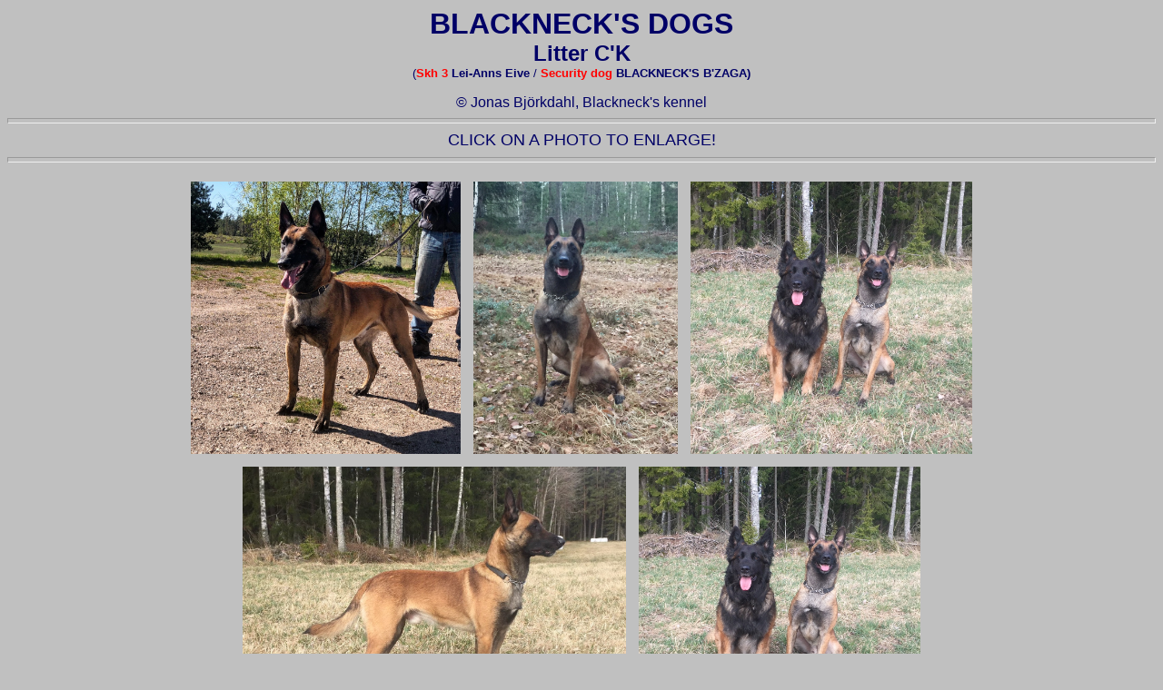

--- FILE ---
content_type: text/html
request_url: http://blacknecks.com/foto_C'K.html
body_size: 1494
content:
<HTML>
<HEAD>
<TITLE>Foton malinois</TITLE>
<meta http-equiv="Content-Type" content="text/html; charset=iso-8859-1"></HEAD>

<BODY text="#000066" link="#000066" vlink="#000066" alink="#000066" bgcolor="#C0C0C0">

<BODY>
<CENTER>
  <p><font size="6"><b><font face="Verdana">
    <font face="Verdana, Arial, Helvetica, sans-serif">BLACKNECK'S DOGS<BR>
     <font size="5">Litter C'K</font></font></FONT></b></font><BR>
     <font face="Verdana, Arial, Helvetica, sans-serif"><FONT SIZE=2><font face="Verdana, Arial, Helvetica, sans-serif">(</font><font size="2" face="Verdana, Arial, Helvetica, sans-serif"><strong><font color=red>Skh 3</font> Lei-Anns Eive</strong></font><font face="Verdana, Arial, Helvetica, sans-serif"> / </font><font size="2" face="Verdana, Arial, Helvetica, sans-serif"><B><font color=red>Security dog </font> BLACKNECK'S B'ZAGA)</B></font></FONT></font> </p>
  <font face="Verdana, Arial, Helvetica, sans-serif"><FONT SIZE=3>© Jonas Bj&ouml;rkdahl, Blackneck's kennel </font>
</CENTER>
<HR SIZE=6>



<font face="Verdana, Arial, Helvetica, sans-serif">
<BODY>
<font size="4">

<BOLD><CENTER>CLICK ON A PHOTO TO ENLARGE!
  </CENTER>
</BOLD>
</font></font>

<HR SIZE=6>




<CENTER>
  <p><font face="Verdana, Arial, Helvetica, sans-serif">
  <a href="C'Kaos.JPG" target="_blank"><img src="C'Kaos.JPG" height="300" hspace="5" vspace="5" border="0"></a>
  <a href="C'Kaos (1).jpeg" target="_blank"><img src="C'Kaos (1).jpeg" height="300" hspace="5" vspace="5" border="0"></a>
  <a href="C'Kaos (2).jpeg" target="_blank"><img src="C'Kaos (2).jpeg" height="300" hspace="5" vspace="5" border="0"></a>
  <a href="C'Kaos (3).jpeg" target="_blank"><img src="C'Kaos (3).jpeg" height="300" hspace="5" vspace="5" border="0"></a>
  <a href="C'Kaos (4).jpeg" target="_blank"><img src="C'Kaos (4).jpeg" height="300" hspace="5" vspace="5" border="0"></a>
  <br>
  <font face="Verdana, Arial, Helvetica, sans-serif">
  <FONT SIZE=2><B>  <font color=red>Police dog </font>BLACKNECK'S C'KAOS </B><BR>
 Owner/handler: Jonny Pettersson</FONT></font></p>
</CENTER>
<HR SIZE=5>


<CENTER>
  <p><font face="Verdana, Arial, Helvetica, sans-serif"><a href="C'Kämpa (1).jpeg" target="_blank"><img src="C'Kämpa (1).jpeg" height="300" hspace="5" vspace="5" border="0"></a><a href="C'Kämpa (2).jpeg" target="_blank"><img src="C'Kämpa (2).jpeg" height="300" hspace="5" vspace="5" border="0"></a>
  <a href="C'Harry (3).jpg" target="_blank"></a>
  <a href="C'Harry (4).JPG" target="_blank"></a>
  <a href="C'Harry (5).JPG" target="_blank"></a>
  <a href="C'Harry (6).JPG" target="_blank"></a>
  <a href="C'Harry (7).JPG" target="_blank"></a>
  <a href="C'Harry (8).JPG" target="_blank"></a>

  <br>
  <font face="Verdana, Arial, Helvetica, sans-serif">
  <FONT SIZE=2><B>  <font color=red>Security dog </font> BLACKNECK'S C'K&Auml;MPA  </B><BR>
 Owner/handler: Kim Skoglund </FONT></font></p>
</CENTER>
<HR SIZE=5>


<CENTER>
  <p><font face="Verdana, Arial, Helvetica, sans-serif">
  <a href="C'Kippen (1).JPG" target="_blank"><img src="C'Kippen (1).JPG" height="300" hspace="5" vspace="5" border="0"></a>
  <a href="C'Kippen (2).JPG" target="_blank"><img src="C'Kippen (2).JPG" height="300" hspace="5" vspace="5" border="0"></a>
  <a href="C'Kippen (3).jpg" target="_blank"><img src="C'Kippen (3).jpg" height="300" hspace="5" vspace="5" border="0"></a>
  <a href="C'Kippen (4).jpg" target="_blank"><img src="C'Kippen (4).jpg" height="300" hspace="5" vspace="5" border="0"></a>
  <a href="C'Kippen (5).jpg" target="_blank"><img src="C'Kippen (5).jpg" height="300" hspace="5" vspace="5" border="0"></a>

  <font face="Verdana, Arial, Helvetica, sans-serif">
  <FONT SIZE=2><B>  </B></FONT><font face="Verdana, Arial, Helvetica, sans-serif"><FONT SIZE=2><B><font color=red>IPO 3</font></B></FONT></font> <FONT SIZE=2><B>BLACKNECK'S C'KIPPEN </B><BR>
 Owner/handler: Ewa Kronholm </FONT></font></p>
</CENTER>
<HR SIZE=2>


<CENTER>
  <p><font face="Verdana, Arial, Helvetica, sans-serif">
  <a href="C'Kylie (1).JPG" target="_blank"><img src="C'Kylie (1).JPG" height="300" hspace="5" vspace="5" border="0"></a>
  <a href="C'Kylie (2).JPG" target="_blank"><img src="C'Kylie (2).JPG" height="300" hspace="5" vspace="5" border="0"></a>
  <a href="C'Kylie (3).JPG" target="_blank"><img src="C'Kylie (3).JPG" height="300" hspace="5" vspace="5" border="0"></a>
  <a href="C'Kylie (4).JPG" target="_blank"><img src="C'Kylie (4).JPG" height="300" hspace="5" vspace="5" border="0"></a>
  <a href="C'Kylie (5).JPG" target="_blank"><img src="C'Kylie (5).JPG" height="300" hspace="5" vspace="5" border="0"></a><BR>

  <font face="Verdana, Arial, Helvetica, sans-serif">
    <b><font color="red" size="2">MR 1, STMR </font></b><FONT SIZE=2><B>BLACKNECK'S C'KYLIE </B><BR>
 Owner/handler: Christina Johansson</FONT></font></p>
</CENTER>
<HR SIZE=5>

<CENTER>
  <p><font face="Verdana, Arial, Helvetica, sans-serif">
  <a href="C'Kuta (1).JPG" target="_blank"><img src="C'Kuta (1).JPG" height="300" hspace="5" vspace="5" border="0"></a>
  <a href="C'Kuta (2).JPG" target="_blank"><img src="C'Kuta (2).JPG" height="300" hspace="5" vspace="5" border="0"></a>
  <a href="C'Kuta (3).JPG" target="_blank"><img src="C'Kuta (3).JPG" height="300" hspace="5" vspace="5" border="0"></a>
  <a href="C'Kuta (4).JPG" target="_blank"><img src="C'Kuta (4).JPG" height="300" hspace="5" vspace="5" border="0"></a>
  <a href="C'Kuta (5).JPG" target="_blank"><img src="C'Kuta (5).JPG" height="300" hspace="5" vspace="5" border="0"></a>
  <a href="C'Kuta (6).JPG" target="_blank"><img src="C'Kuta (6).JPG" height="300" hspace="5" vspace="5" border="0"></a>
  <a href="C'Kuta (7).JPG" target="_blank"><img src="C'Kuta (7).JPG" height="300" hspace="5" vspace="5" border="0"></a>
  <a href="C'Kuta (8).JPG" target="_blank"><img src="C'Kuta (8).JPG" height="300" hspace="5" vspace="5" border="0"></a>
 
  
  <br>
  <font face="Verdana, Arial, Helvetica, sans-serif">
  <FONT SIZE=2><B>  </B></FONT><font face="Verdana, Arial, Helvetica, sans-serif"><FONT SIZE=2><B><font color=red>Police dog </font></B></FONT></font> <FONT SIZE=2><B>BLACKNECK'S C'KUTA &quot;Totta&quot;</B><BR>
 Owner/handler: Polisen </FONT></font></p>
</CENTER>
<HR SIZE=5>



<CENTER>
  <p><font face="Verdana, Arial, Helvetica, sans-serif">
  <a href="C'Kaxa (1).JPG" target="_blank"><img src="C'Kaxa (1).JPG" height="300" hspace="5" vspace="5" border="0"></a>
  <a href="C'Kaxa (2).JPG" target="_blank"><img src="C'Kaxa (2).JPG" height="300" hspace="5" vspace="5" border="0"></a>
  <a href="C'Kaxa (3).JPG" target="_blank"><img src="C'Kaxa (3).JPG" height="300" hspace="5" vspace="5" border="0"></a>
  <a href="C'Kaxa (4).JPG" target="_blank"><img src="C'Kaxa (4).JPG" height="300" hspace="5" vspace="5" border="0"></a>
  <a href="C'Kaxa (5).JPG" target="_blank"><img src="C'Kaxa (5).JPG" height="300" hspace="5" vspace="5" border="0"></a>
  <a href="C'Kaxa (6).JPG" target="_blank"><img src="C'Kaxa (6).JPG" height="300" hspace="5" vspace="5" border="0"></a>
  <a href="C'Kaxa (7).JPG" target="_blank"><img src="C'Kaxa (7).JPG" height="300" hspace="5" vspace="5" border="0"></a>
  <a href="C'Kaxa (8).jpg" target="_blank"><img src="C'Kaxa (8).jpg" height="300" hspace="5" vspace="5" border="0"></a>
  <a href="C'Kaxa (9).JPG" target="_blank"><img src="C'Kaxa (9).JPG" height="300" hspace="5" vspace="5" border="0"></a>
  <a href="C'Kaxa (10).JPG" target="_blank"><img src="C'Kaxa (10).JPG" height="300" hspace="5" vspace="5" border="0"></a>
  <a href="C'Kaxa (11).JPG" target="_blank"><img src="C'Kaxa (11).JPG" height="300" hspace="5" vspace="5" border="0"></a>
  <a href="C'Kaxa (12).JPG" target="_blank"><img src="C'Kaxa (12).JPG" height="300" hspace="5" vspace="5" border="0"></a>
  <a href="C'Kaxa (13).JPG" target="_blank"><img src="C'Kaxa (13).JPG" height="300" hspace="5" vspace="5" border="0"></a>
  <a href="C'Kaxa (14).JPG" target="_blank"><img src="C'Kaxa (14).JPG" height="300" hspace="5" vspace="5" border="0"></a>
  <a href="C'Kaxa (15).JPG" target="_blank"><img src="C'Kaxa (15).JPG" height="300" hspace="5" vspace="5" border="0"></a>
  <a href="C'Kaxa (16).jpg" target="_blank"><img src="C'Kaxa (16).jpg" height="300" hspace="5" vspace="5" border="0"></a>
  <a href="C'Kaxa (17).JPG" target="_blank"><img src="C'Kaxa (17).JPG" height="300" hspace="5" vspace="5" border="0"></a>
  <a href="C'Kaxa (18).JPG" target="_blank"><img src="C'Kaxa (18).JPG" height="300" hspace="5" vspace="5" border="0"></a>
  <a href="C'Kaxa (19).jpg" target="_blank"><img src="C'Kaxa (19).jpg" height="300" hspace="5" vspace="5" border="0"></a>
  <a href="C'Kaxa (20).jpg" target="_blank"><img src="C'Kaxa (20).jpg" height="300" hspace="5" vspace="5" border="0"></a>
  <a href="C'Kaxa (21).jpg" target="_blank"><img src="C'Kaxa (21).jpg" height="300" hspace="5" vspace="5" border="0"></a>
  <a href="C'Kaxa (22).jpg" target="_blank"><img src="C'Kaxa (22).jpg" height="300" hspace="5" vspace="5" border="0"></a>
  <a href="C'Kaxa (23).JPG" target="_blank"><img src="C'Kaxa (23).JPG" height="300" hspace="5" vspace="5" border="0"></a>
  <a href="C'Kaxa (24).jpg" target="_blank"><img src="C'Kaxa (24).jpg" height="300" hspace="5" vspace="5" border="0"></a>
  <a href="C'Kaxa (25).jpg" target="_blank"><img src="C'Kaxa (25).jpg" height="300" hspace="5" vspace="5" border="0"></a>
  <a href="C'Kaxa (26).jpg" target="_blank"><img src="C'Kaxa (26).jpg" height="300" hspace="5" vspace="5" border="0"></a>
  <a href="C'Kaxa (27).jpg" target="_blank"><img src="C'Kaxa (27).jpg" height="300" hspace="5" vspace="5" border="0"></a>
  <a href="C'Kaxa (28).jpg" target="_blank"><img src="C'Kaxa (28).jpg" height="300" hspace="5" vspace="5" border="0"></a>
  <a href="C'Kaxa (29).jpg" target="_blank"><img src="C'Kaxa (29).jpg" height="300" hspace="5" vspace="5" border="0"></a>
  <a href="C'Kaxa (30).jpg" target="_blank"><img src="C'Kaxa (30).jpg" height="300" hspace="5" vspace="5" border="0"></a>
  <a href="C'Kaxa (31).jpg" target="_blank"><img src="C'Kaxa (31).jpg" height="300" hspace="5" vspace="5" border="0"></a>
  <a href="C'Kaxa (32).jpg" target="_blank"><img src="C'Kaxa (32).jpg" height="300" hspace="5" vspace="5" border="0"></a>
  <a href="C'Kaxa (33).jpg" target="_blank"><img src="C'Kaxa (33).jpg" height="300" hspace="5" vspace="5" border="0"></a>
  <a href="C'Kaxa (34).jpg" target="_blank"><img src="C'Kaxa (34).jpg" height="300" hspace="5" vspace="5" border="0"></a>
  <a href="C'Kaxa (35).jpg" target="_blank"><img src="C'Kaxa (35).jpg" height="300" hspace="5" vspace="5" border="0"></a>
  <a href="C'Kaxa (36).jpg" target="_blank"><img src="C'Kaxa (36).jpg" height="300" hspace="5" vspace="5" border="0"></a>
  <a href="C'Kaxa (37).JPG" target="_blank"><img src="C'Kaxa (37).JPG" height="300" hspace="5" vspace="5" border="0"></a><br>
  <font face="Verdana, Arial, Helvetica, sans-serif">
  <FONT SIZE=2><B>  BLACKNECK'S C'KAXA  </B><BR>
 Owner/handler: H&aring;kan Ekstr&ouml;m </FONT></font></p>
</CENTER>
<HR SIZE=5>












<CENTER>
  <font face="Verdana, Arial, Helvetica, sans-serif">
  <ADRESS>
  <B><font size="2">Blackneck's kennel</font></B><font size="2"><br>
  Jonas Bj&ouml;rkdahl<br>
    www.blacknecks.com  </font></ADRESS>
  </font>
</CENTER>

<CENTER>
  <font size="2" face="Verdana, Arial, Helvetica, sans-serif"><A HREF="http://www.blacknecks.com"><IMG SRC="loggo_500.gif" border="0" width="274" height="246"></A><BR>
© Jonas Bj&ouml;rkdahl,<br>
Blackneck´s kennel</font>
</CENTER>
</BODY>
</HTML>

